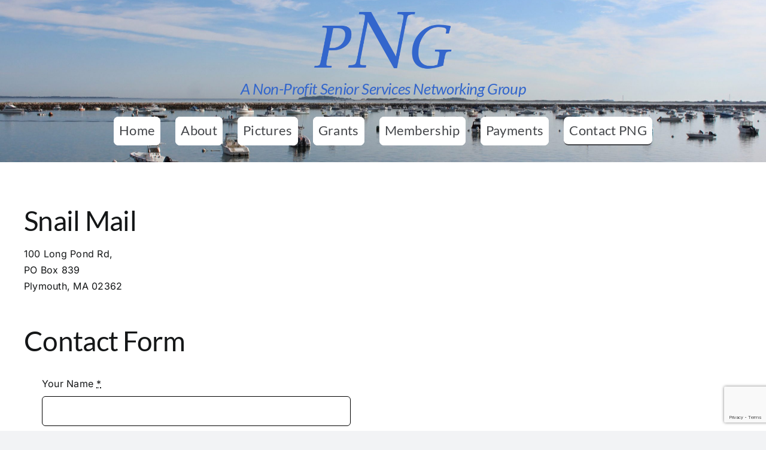

--- FILE ---
content_type: text/html; charset=UTF-8
request_url: https://www.pngplymouthnetworking.com/wp-admin/admin-ajax.php
body_size: 107
content:
<input type="hidden" id="fusion-form-nonce-82" name="fusion-form-nonce-82" value="5313657300" />

--- FILE ---
content_type: text/html; charset=utf-8
request_url: https://www.google.com/recaptcha/api2/anchor?ar=1&k=6LcE9dAnAAAAABagSfTeru7upzr-ZfhZLspmkTTI&co=aHR0cHM6Ly93d3cucG5ncGx5bW91dGhuZXR3b3JraW5nLmNvbTo0NDM.&hl=en&v=PoyoqOPhxBO7pBk68S4YbpHZ&size=invisible&badge=bottomright&anchor-ms=20000&execute-ms=30000&cb=ha6946oonndz
body_size: 48870
content:
<!DOCTYPE HTML><html dir="ltr" lang="en"><head><meta http-equiv="Content-Type" content="text/html; charset=UTF-8">
<meta http-equiv="X-UA-Compatible" content="IE=edge">
<title>reCAPTCHA</title>
<style type="text/css">
/* cyrillic-ext */
@font-face {
  font-family: 'Roboto';
  font-style: normal;
  font-weight: 400;
  font-stretch: 100%;
  src: url(//fonts.gstatic.com/s/roboto/v48/KFO7CnqEu92Fr1ME7kSn66aGLdTylUAMa3GUBHMdazTgWw.woff2) format('woff2');
  unicode-range: U+0460-052F, U+1C80-1C8A, U+20B4, U+2DE0-2DFF, U+A640-A69F, U+FE2E-FE2F;
}
/* cyrillic */
@font-face {
  font-family: 'Roboto';
  font-style: normal;
  font-weight: 400;
  font-stretch: 100%;
  src: url(//fonts.gstatic.com/s/roboto/v48/KFO7CnqEu92Fr1ME7kSn66aGLdTylUAMa3iUBHMdazTgWw.woff2) format('woff2');
  unicode-range: U+0301, U+0400-045F, U+0490-0491, U+04B0-04B1, U+2116;
}
/* greek-ext */
@font-face {
  font-family: 'Roboto';
  font-style: normal;
  font-weight: 400;
  font-stretch: 100%;
  src: url(//fonts.gstatic.com/s/roboto/v48/KFO7CnqEu92Fr1ME7kSn66aGLdTylUAMa3CUBHMdazTgWw.woff2) format('woff2');
  unicode-range: U+1F00-1FFF;
}
/* greek */
@font-face {
  font-family: 'Roboto';
  font-style: normal;
  font-weight: 400;
  font-stretch: 100%;
  src: url(//fonts.gstatic.com/s/roboto/v48/KFO7CnqEu92Fr1ME7kSn66aGLdTylUAMa3-UBHMdazTgWw.woff2) format('woff2');
  unicode-range: U+0370-0377, U+037A-037F, U+0384-038A, U+038C, U+038E-03A1, U+03A3-03FF;
}
/* math */
@font-face {
  font-family: 'Roboto';
  font-style: normal;
  font-weight: 400;
  font-stretch: 100%;
  src: url(//fonts.gstatic.com/s/roboto/v48/KFO7CnqEu92Fr1ME7kSn66aGLdTylUAMawCUBHMdazTgWw.woff2) format('woff2');
  unicode-range: U+0302-0303, U+0305, U+0307-0308, U+0310, U+0312, U+0315, U+031A, U+0326-0327, U+032C, U+032F-0330, U+0332-0333, U+0338, U+033A, U+0346, U+034D, U+0391-03A1, U+03A3-03A9, U+03B1-03C9, U+03D1, U+03D5-03D6, U+03F0-03F1, U+03F4-03F5, U+2016-2017, U+2034-2038, U+203C, U+2040, U+2043, U+2047, U+2050, U+2057, U+205F, U+2070-2071, U+2074-208E, U+2090-209C, U+20D0-20DC, U+20E1, U+20E5-20EF, U+2100-2112, U+2114-2115, U+2117-2121, U+2123-214F, U+2190, U+2192, U+2194-21AE, U+21B0-21E5, U+21F1-21F2, U+21F4-2211, U+2213-2214, U+2216-22FF, U+2308-230B, U+2310, U+2319, U+231C-2321, U+2336-237A, U+237C, U+2395, U+239B-23B7, U+23D0, U+23DC-23E1, U+2474-2475, U+25AF, U+25B3, U+25B7, U+25BD, U+25C1, U+25CA, U+25CC, U+25FB, U+266D-266F, U+27C0-27FF, U+2900-2AFF, U+2B0E-2B11, U+2B30-2B4C, U+2BFE, U+3030, U+FF5B, U+FF5D, U+1D400-1D7FF, U+1EE00-1EEFF;
}
/* symbols */
@font-face {
  font-family: 'Roboto';
  font-style: normal;
  font-weight: 400;
  font-stretch: 100%;
  src: url(//fonts.gstatic.com/s/roboto/v48/KFO7CnqEu92Fr1ME7kSn66aGLdTylUAMaxKUBHMdazTgWw.woff2) format('woff2');
  unicode-range: U+0001-000C, U+000E-001F, U+007F-009F, U+20DD-20E0, U+20E2-20E4, U+2150-218F, U+2190, U+2192, U+2194-2199, U+21AF, U+21E6-21F0, U+21F3, U+2218-2219, U+2299, U+22C4-22C6, U+2300-243F, U+2440-244A, U+2460-24FF, U+25A0-27BF, U+2800-28FF, U+2921-2922, U+2981, U+29BF, U+29EB, U+2B00-2BFF, U+4DC0-4DFF, U+FFF9-FFFB, U+10140-1018E, U+10190-1019C, U+101A0, U+101D0-101FD, U+102E0-102FB, U+10E60-10E7E, U+1D2C0-1D2D3, U+1D2E0-1D37F, U+1F000-1F0FF, U+1F100-1F1AD, U+1F1E6-1F1FF, U+1F30D-1F30F, U+1F315, U+1F31C, U+1F31E, U+1F320-1F32C, U+1F336, U+1F378, U+1F37D, U+1F382, U+1F393-1F39F, U+1F3A7-1F3A8, U+1F3AC-1F3AF, U+1F3C2, U+1F3C4-1F3C6, U+1F3CA-1F3CE, U+1F3D4-1F3E0, U+1F3ED, U+1F3F1-1F3F3, U+1F3F5-1F3F7, U+1F408, U+1F415, U+1F41F, U+1F426, U+1F43F, U+1F441-1F442, U+1F444, U+1F446-1F449, U+1F44C-1F44E, U+1F453, U+1F46A, U+1F47D, U+1F4A3, U+1F4B0, U+1F4B3, U+1F4B9, U+1F4BB, U+1F4BF, U+1F4C8-1F4CB, U+1F4D6, U+1F4DA, U+1F4DF, U+1F4E3-1F4E6, U+1F4EA-1F4ED, U+1F4F7, U+1F4F9-1F4FB, U+1F4FD-1F4FE, U+1F503, U+1F507-1F50B, U+1F50D, U+1F512-1F513, U+1F53E-1F54A, U+1F54F-1F5FA, U+1F610, U+1F650-1F67F, U+1F687, U+1F68D, U+1F691, U+1F694, U+1F698, U+1F6AD, U+1F6B2, U+1F6B9-1F6BA, U+1F6BC, U+1F6C6-1F6CF, U+1F6D3-1F6D7, U+1F6E0-1F6EA, U+1F6F0-1F6F3, U+1F6F7-1F6FC, U+1F700-1F7FF, U+1F800-1F80B, U+1F810-1F847, U+1F850-1F859, U+1F860-1F887, U+1F890-1F8AD, U+1F8B0-1F8BB, U+1F8C0-1F8C1, U+1F900-1F90B, U+1F93B, U+1F946, U+1F984, U+1F996, U+1F9E9, U+1FA00-1FA6F, U+1FA70-1FA7C, U+1FA80-1FA89, U+1FA8F-1FAC6, U+1FACE-1FADC, U+1FADF-1FAE9, U+1FAF0-1FAF8, U+1FB00-1FBFF;
}
/* vietnamese */
@font-face {
  font-family: 'Roboto';
  font-style: normal;
  font-weight: 400;
  font-stretch: 100%;
  src: url(//fonts.gstatic.com/s/roboto/v48/KFO7CnqEu92Fr1ME7kSn66aGLdTylUAMa3OUBHMdazTgWw.woff2) format('woff2');
  unicode-range: U+0102-0103, U+0110-0111, U+0128-0129, U+0168-0169, U+01A0-01A1, U+01AF-01B0, U+0300-0301, U+0303-0304, U+0308-0309, U+0323, U+0329, U+1EA0-1EF9, U+20AB;
}
/* latin-ext */
@font-face {
  font-family: 'Roboto';
  font-style: normal;
  font-weight: 400;
  font-stretch: 100%;
  src: url(//fonts.gstatic.com/s/roboto/v48/KFO7CnqEu92Fr1ME7kSn66aGLdTylUAMa3KUBHMdazTgWw.woff2) format('woff2');
  unicode-range: U+0100-02BA, U+02BD-02C5, U+02C7-02CC, U+02CE-02D7, U+02DD-02FF, U+0304, U+0308, U+0329, U+1D00-1DBF, U+1E00-1E9F, U+1EF2-1EFF, U+2020, U+20A0-20AB, U+20AD-20C0, U+2113, U+2C60-2C7F, U+A720-A7FF;
}
/* latin */
@font-face {
  font-family: 'Roboto';
  font-style: normal;
  font-weight: 400;
  font-stretch: 100%;
  src: url(//fonts.gstatic.com/s/roboto/v48/KFO7CnqEu92Fr1ME7kSn66aGLdTylUAMa3yUBHMdazQ.woff2) format('woff2');
  unicode-range: U+0000-00FF, U+0131, U+0152-0153, U+02BB-02BC, U+02C6, U+02DA, U+02DC, U+0304, U+0308, U+0329, U+2000-206F, U+20AC, U+2122, U+2191, U+2193, U+2212, U+2215, U+FEFF, U+FFFD;
}
/* cyrillic-ext */
@font-face {
  font-family: 'Roboto';
  font-style: normal;
  font-weight: 500;
  font-stretch: 100%;
  src: url(//fonts.gstatic.com/s/roboto/v48/KFO7CnqEu92Fr1ME7kSn66aGLdTylUAMa3GUBHMdazTgWw.woff2) format('woff2');
  unicode-range: U+0460-052F, U+1C80-1C8A, U+20B4, U+2DE0-2DFF, U+A640-A69F, U+FE2E-FE2F;
}
/* cyrillic */
@font-face {
  font-family: 'Roboto';
  font-style: normal;
  font-weight: 500;
  font-stretch: 100%;
  src: url(//fonts.gstatic.com/s/roboto/v48/KFO7CnqEu92Fr1ME7kSn66aGLdTylUAMa3iUBHMdazTgWw.woff2) format('woff2');
  unicode-range: U+0301, U+0400-045F, U+0490-0491, U+04B0-04B1, U+2116;
}
/* greek-ext */
@font-face {
  font-family: 'Roboto';
  font-style: normal;
  font-weight: 500;
  font-stretch: 100%;
  src: url(//fonts.gstatic.com/s/roboto/v48/KFO7CnqEu92Fr1ME7kSn66aGLdTylUAMa3CUBHMdazTgWw.woff2) format('woff2');
  unicode-range: U+1F00-1FFF;
}
/* greek */
@font-face {
  font-family: 'Roboto';
  font-style: normal;
  font-weight: 500;
  font-stretch: 100%;
  src: url(//fonts.gstatic.com/s/roboto/v48/KFO7CnqEu92Fr1ME7kSn66aGLdTylUAMa3-UBHMdazTgWw.woff2) format('woff2');
  unicode-range: U+0370-0377, U+037A-037F, U+0384-038A, U+038C, U+038E-03A1, U+03A3-03FF;
}
/* math */
@font-face {
  font-family: 'Roboto';
  font-style: normal;
  font-weight: 500;
  font-stretch: 100%;
  src: url(//fonts.gstatic.com/s/roboto/v48/KFO7CnqEu92Fr1ME7kSn66aGLdTylUAMawCUBHMdazTgWw.woff2) format('woff2');
  unicode-range: U+0302-0303, U+0305, U+0307-0308, U+0310, U+0312, U+0315, U+031A, U+0326-0327, U+032C, U+032F-0330, U+0332-0333, U+0338, U+033A, U+0346, U+034D, U+0391-03A1, U+03A3-03A9, U+03B1-03C9, U+03D1, U+03D5-03D6, U+03F0-03F1, U+03F4-03F5, U+2016-2017, U+2034-2038, U+203C, U+2040, U+2043, U+2047, U+2050, U+2057, U+205F, U+2070-2071, U+2074-208E, U+2090-209C, U+20D0-20DC, U+20E1, U+20E5-20EF, U+2100-2112, U+2114-2115, U+2117-2121, U+2123-214F, U+2190, U+2192, U+2194-21AE, U+21B0-21E5, U+21F1-21F2, U+21F4-2211, U+2213-2214, U+2216-22FF, U+2308-230B, U+2310, U+2319, U+231C-2321, U+2336-237A, U+237C, U+2395, U+239B-23B7, U+23D0, U+23DC-23E1, U+2474-2475, U+25AF, U+25B3, U+25B7, U+25BD, U+25C1, U+25CA, U+25CC, U+25FB, U+266D-266F, U+27C0-27FF, U+2900-2AFF, U+2B0E-2B11, U+2B30-2B4C, U+2BFE, U+3030, U+FF5B, U+FF5D, U+1D400-1D7FF, U+1EE00-1EEFF;
}
/* symbols */
@font-face {
  font-family: 'Roboto';
  font-style: normal;
  font-weight: 500;
  font-stretch: 100%;
  src: url(//fonts.gstatic.com/s/roboto/v48/KFO7CnqEu92Fr1ME7kSn66aGLdTylUAMaxKUBHMdazTgWw.woff2) format('woff2');
  unicode-range: U+0001-000C, U+000E-001F, U+007F-009F, U+20DD-20E0, U+20E2-20E4, U+2150-218F, U+2190, U+2192, U+2194-2199, U+21AF, U+21E6-21F0, U+21F3, U+2218-2219, U+2299, U+22C4-22C6, U+2300-243F, U+2440-244A, U+2460-24FF, U+25A0-27BF, U+2800-28FF, U+2921-2922, U+2981, U+29BF, U+29EB, U+2B00-2BFF, U+4DC0-4DFF, U+FFF9-FFFB, U+10140-1018E, U+10190-1019C, U+101A0, U+101D0-101FD, U+102E0-102FB, U+10E60-10E7E, U+1D2C0-1D2D3, U+1D2E0-1D37F, U+1F000-1F0FF, U+1F100-1F1AD, U+1F1E6-1F1FF, U+1F30D-1F30F, U+1F315, U+1F31C, U+1F31E, U+1F320-1F32C, U+1F336, U+1F378, U+1F37D, U+1F382, U+1F393-1F39F, U+1F3A7-1F3A8, U+1F3AC-1F3AF, U+1F3C2, U+1F3C4-1F3C6, U+1F3CA-1F3CE, U+1F3D4-1F3E0, U+1F3ED, U+1F3F1-1F3F3, U+1F3F5-1F3F7, U+1F408, U+1F415, U+1F41F, U+1F426, U+1F43F, U+1F441-1F442, U+1F444, U+1F446-1F449, U+1F44C-1F44E, U+1F453, U+1F46A, U+1F47D, U+1F4A3, U+1F4B0, U+1F4B3, U+1F4B9, U+1F4BB, U+1F4BF, U+1F4C8-1F4CB, U+1F4D6, U+1F4DA, U+1F4DF, U+1F4E3-1F4E6, U+1F4EA-1F4ED, U+1F4F7, U+1F4F9-1F4FB, U+1F4FD-1F4FE, U+1F503, U+1F507-1F50B, U+1F50D, U+1F512-1F513, U+1F53E-1F54A, U+1F54F-1F5FA, U+1F610, U+1F650-1F67F, U+1F687, U+1F68D, U+1F691, U+1F694, U+1F698, U+1F6AD, U+1F6B2, U+1F6B9-1F6BA, U+1F6BC, U+1F6C6-1F6CF, U+1F6D3-1F6D7, U+1F6E0-1F6EA, U+1F6F0-1F6F3, U+1F6F7-1F6FC, U+1F700-1F7FF, U+1F800-1F80B, U+1F810-1F847, U+1F850-1F859, U+1F860-1F887, U+1F890-1F8AD, U+1F8B0-1F8BB, U+1F8C0-1F8C1, U+1F900-1F90B, U+1F93B, U+1F946, U+1F984, U+1F996, U+1F9E9, U+1FA00-1FA6F, U+1FA70-1FA7C, U+1FA80-1FA89, U+1FA8F-1FAC6, U+1FACE-1FADC, U+1FADF-1FAE9, U+1FAF0-1FAF8, U+1FB00-1FBFF;
}
/* vietnamese */
@font-face {
  font-family: 'Roboto';
  font-style: normal;
  font-weight: 500;
  font-stretch: 100%;
  src: url(//fonts.gstatic.com/s/roboto/v48/KFO7CnqEu92Fr1ME7kSn66aGLdTylUAMa3OUBHMdazTgWw.woff2) format('woff2');
  unicode-range: U+0102-0103, U+0110-0111, U+0128-0129, U+0168-0169, U+01A0-01A1, U+01AF-01B0, U+0300-0301, U+0303-0304, U+0308-0309, U+0323, U+0329, U+1EA0-1EF9, U+20AB;
}
/* latin-ext */
@font-face {
  font-family: 'Roboto';
  font-style: normal;
  font-weight: 500;
  font-stretch: 100%;
  src: url(//fonts.gstatic.com/s/roboto/v48/KFO7CnqEu92Fr1ME7kSn66aGLdTylUAMa3KUBHMdazTgWw.woff2) format('woff2');
  unicode-range: U+0100-02BA, U+02BD-02C5, U+02C7-02CC, U+02CE-02D7, U+02DD-02FF, U+0304, U+0308, U+0329, U+1D00-1DBF, U+1E00-1E9F, U+1EF2-1EFF, U+2020, U+20A0-20AB, U+20AD-20C0, U+2113, U+2C60-2C7F, U+A720-A7FF;
}
/* latin */
@font-face {
  font-family: 'Roboto';
  font-style: normal;
  font-weight: 500;
  font-stretch: 100%;
  src: url(//fonts.gstatic.com/s/roboto/v48/KFO7CnqEu92Fr1ME7kSn66aGLdTylUAMa3yUBHMdazQ.woff2) format('woff2');
  unicode-range: U+0000-00FF, U+0131, U+0152-0153, U+02BB-02BC, U+02C6, U+02DA, U+02DC, U+0304, U+0308, U+0329, U+2000-206F, U+20AC, U+2122, U+2191, U+2193, U+2212, U+2215, U+FEFF, U+FFFD;
}
/* cyrillic-ext */
@font-face {
  font-family: 'Roboto';
  font-style: normal;
  font-weight: 900;
  font-stretch: 100%;
  src: url(//fonts.gstatic.com/s/roboto/v48/KFO7CnqEu92Fr1ME7kSn66aGLdTylUAMa3GUBHMdazTgWw.woff2) format('woff2');
  unicode-range: U+0460-052F, U+1C80-1C8A, U+20B4, U+2DE0-2DFF, U+A640-A69F, U+FE2E-FE2F;
}
/* cyrillic */
@font-face {
  font-family: 'Roboto';
  font-style: normal;
  font-weight: 900;
  font-stretch: 100%;
  src: url(//fonts.gstatic.com/s/roboto/v48/KFO7CnqEu92Fr1ME7kSn66aGLdTylUAMa3iUBHMdazTgWw.woff2) format('woff2');
  unicode-range: U+0301, U+0400-045F, U+0490-0491, U+04B0-04B1, U+2116;
}
/* greek-ext */
@font-face {
  font-family: 'Roboto';
  font-style: normal;
  font-weight: 900;
  font-stretch: 100%;
  src: url(//fonts.gstatic.com/s/roboto/v48/KFO7CnqEu92Fr1ME7kSn66aGLdTylUAMa3CUBHMdazTgWw.woff2) format('woff2');
  unicode-range: U+1F00-1FFF;
}
/* greek */
@font-face {
  font-family: 'Roboto';
  font-style: normal;
  font-weight: 900;
  font-stretch: 100%;
  src: url(//fonts.gstatic.com/s/roboto/v48/KFO7CnqEu92Fr1ME7kSn66aGLdTylUAMa3-UBHMdazTgWw.woff2) format('woff2');
  unicode-range: U+0370-0377, U+037A-037F, U+0384-038A, U+038C, U+038E-03A1, U+03A3-03FF;
}
/* math */
@font-face {
  font-family: 'Roboto';
  font-style: normal;
  font-weight: 900;
  font-stretch: 100%;
  src: url(//fonts.gstatic.com/s/roboto/v48/KFO7CnqEu92Fr1ME7kSn66aGLdTylUAMawCUBHMdazTgWw.woff2) format('woff2');
  unicode-range: U+0302-0303, U+0305, U+0307-0308, U+0310, U+0312, U+0315, U+031A, U+0326-0327, U+032C, U+032F-0330, U+0332-0333, U+0338, U+033A, U+0346, U+034D, U+0391-03A1, U+03A3-03A9, U+03B1-03C9, U+03D1, U+03D5-03D6, U+03F0-03F1, U+03F4-03F5, U+2016-2017, U+2034-2038, U+203C, U+2040, U+2043, U+2047, U+2050, U+2057, U+205F, U+2070-2071, U+2074-208E, U+2090-209C, U+20D0-20DC, U+20E1, U+20E5-20EF, U+2100-2112, U+2114-2115, U+2117-2121, U+2123-214F, U+2190, U+2192, U+2194-21AE, U+21B0-21E5, U+21F1-21F2, U+21F4-2211, U+2213-2214, U+2216-22FF, U+2308-230B, U+2310, U+2319, U+231C-2321, U+2336-237A, U+237C, U+2395, U+239B-23B7, U+23D0, U+23DC-23E1, U+2474-2475, U+25AF, U+25B3, U+25B7, U+25BD, U+25C1, U+25CA, U+25CC, U+25FB, U+266D-266F, U+27C0-27FF, U+2900-2AFF, U+2B0E-2B11, U+2B30-2B4C, U+2BFE, U+3030, U+FF5B, U+FF5D, U+1D400-1D7FF, U+1EE00-1EEFF;
}
/* symbols */
@font-face {
  font-family: 'Roboto';
  font-style: normal;
  font-weight: 900;
  font-stretch: 100%;
  src: url(//fonts.gstatic.com/s/roboto/v48/KFO7CnqEu92Fr1ME7kSn66aGLdTylUAMaxKUBHMdazTgWw.woff2) format('woff2');
  unicode-range: U+0001-000C, U+000E-001F, U+007F-009F, U+20DD-20E0, U+20E2-20E4, U+2150-218F, U+2190, U+2192, U+2194-2199, U+21AF, U+21E6-21F0, U+21F3, U+2218-2219, U+2299, U+22C4-22C6, U+2300-243F, U+2440-244A, U+2460-24FF, U+25A0-27BF, U+2800-28FF, U+2921-2922, U+2981, U+29BF, U+29EB, U+2B00-2BFF, U+4DC0-4DFF, U+FFF9-FFFB, U+10140-1018E, U+10190-1019C, U+101A0, U+101D0-101FD, U+102E0-102FB, U+10E60-10E7E, U+1D2C0-1D2D3, U+1D2E0-1D37F, U+1F000-1F0FF, U+1F100-1F1AD, U+1F1E6-1F1FF, U+1F30D-1F30F, U+1F315, U+1F31C, U+1F31E, U+1F320-1F32C, U+1F336, U+1F378, U+1F37D, U+1F382, U+1F393-1F39F, U+1F3A7-1F3A8, U+1F3AC-1F3AF, U+1F3C2, U+1F3C4-1F3C6, U+1F3CA-1F3CE, U+1F3D4-1F3E0, U+1F3ED, U+1F3F1-1F3F3, U+1F3F5-1F3F7, U+1F408, U+1F415, U+1F41F, U+1F426, U+1F43F, U+1F441-1F442, U+1F444, U+1F446-1F449, U+1F44C-1F44E, U+1F453, U+1F46A, U+1F47D, U+1F4A3, U+1F4B0, U+1F4B3, U+1F4B9, U+1F4BB, U+1F4BF, U+1F4C8-1F4CB, U+1F4D6, U+1F4DA, U+1F4DF, U+1F4E3-1F4E6, U+1F4EA-1F4ED, U+1F4F7, U+1F4F9-1F4FB, U+1F4FD-1F4FE, U+1F503, U+1F507-1F50B, U+1F50D, U+1F512-1F513, U+1F53E-1F54A, U+1F54F-1F5FA, U+1F610, U+1F650-1F67F, U+1F687, U+1F68D, U+1F691, U+1F694, U+1F698, U+1F6AD, U+1F6B2, U+1F6B9-1F6BA, U+1F6BC, U+1F6C6-1F6CF, U+1F6D3-1F6D7, U+1F6E0-1F6EA, U+1F6F0-1F6F3, U+1F6F7-1F6FC, U+1F700-1F7FF, U+1F800-1F80B, U+1F810-1F847, U+1F850-1F859, U+1F860-1F887, U+1F890-1F8AD, U+1F8B0-1F8BB, U+1F8C0-1F8C1, U+1F900-1F90B, U+1F93B, U+1F946, U+1F984, U+1F996, U+1F9E9, U+1FA00-1FA6F, U+1FA70-1FA7C, U+1FA80-1FA89, U+1FA8F-1FAC6, U+1FACE-1FADC, U+1FADF-1FAE9, U+1FAF0-1FAF8, U+1FB00-1FBFF;
}
/* vietnamese */
@font-face {
  font-family: 'Roboto';
  font-style: normal;
  font-weight: 900;
  font-stretch: 100%;
  src: url(//fonts.gstatic.com/s/roboto/v48/KFO7CnqEu92Fr1ME7kSn66aGLdTylUAMa3OUBHMdazTgWw.woff2) format('woff2');
  unicode-range: U+0102-0103, U+0110-0111, U+0128-0129, U+0168-0169, U+01A0-01A1, U+01AF-01B0, U+0300-0301, U+0303-0304, U+0308-0309, U+0323, U+0329, U+1EA0-1EF9, U+20AB;
}
/* latin-ext */
@font-face {
  font-family: 'Roboto';
  font-style: normal;
  font-weight: 900;
  font-stretch: 100%;
  src: url(//fonts.gstatic.com/s/roboto/v48/KFO7CnqEu92Fr1ME7kSn66aGLdTylUAMa3KUBHMdazTgWw.woff2) format('woff2');
  unicode-range: U+0100-02BA, U+02BD-02C5, U+02C7-02CC, U+02CE-02D7, U+02DD-02FF, U+0304, U+0308, U+0329, U+1D00-1DBF, U+1E00-1E9F, U+1EF2-1EFF, U+2020, U+20A0-20AB, U+20AD-20C0, U+2113, U+2C60-2C7F, U+A720-A7FF;
}
/* latin */
@font-face {
  font-family: 'Roboto';
  font-style: normal;
  font-weight: 900;
  font-stretch: 100%;
  src: url(//fonts.gstatic.com/s/roboto/v48/KFO7CnqEu92Fr1ME7kSn66aGLdTylUAMa3yUBHMdazQ.woff2) format('woff2');
  unicode-range: U+0000-00FF, U+0131, U+0152-0153, U+02BB-02BC, U+02C6, U+02DA, U+02DC, U+0304, U+0308, U+0329, U+2000-206F, U+20AC, U+2122, U+2191, U+2193, U+2212, U+2215, U+FEFF, U+FFFD;
}

</style>
<link rel="stylesheet" type="text/css" href="https://www.gstatic.com/recaptcha/releases/PoyoqOPhxBO7pBk68S4YbpHZ/styles__ltr.css">
<script nonce="txVm1UBJM3h3Btmq8fMPHQ" type="text/javascript">window['__recaptcha_api'] = 'https://www.google.com/recaptcha/api2/';</script>
<script type="text/javascript" src="https://www.gstatic.com/recaptcha/releases/PoyoqOPhxBO7pBk68S4YbpHZ/recaptcha__en.js" nonce="txVm1UBJM3h3Btmq8fMPHQ">
      
    </script></head>
<body><div id="rc-anchor-alert" class="rc-anchor-alert"></div>
<input type="hidden" id="recaptcha-token" value="[base64]">
<script type="text/javascript" nonce="txVm1UBJM3h3Btmq8fMPHQ">
      recaptcha.anchor.Main.init("[\x22ainput\x22,[\x22bgdata\x22,\x22\x22,\[base64]/[base64]/MjU1Ong/[base64]/[base64]/[base64]/[base64]/[base64]/[base64]/[base64]/[base64]/[base64]/[base64]/[base64]/[base64]/[base64]/[base64]/[base64]\\u003d\x22,\[base64]\\u003d\\u003d\x22,\[base64]/Dp3RMw48ST8KjNMOvXScewrzCrR3DiMOXKHzDplxdwrXDssKdwp4WKsOoTUbCmcKWfXDCvmRqR8OuBcKNwpLDl8KtYMKePsOwHWR6woXCvsKKwpPDhMKQPyjDhMOCw4x8LMK/w6bDpsKRw4pIGgHCtsKKAgUvSQXDucORw47ChsKMelYiRsOxBcOFwqA7wp0RdUXDs8OjwpwIwo7Cm1bDjn3DvcK1XMKubyMvHsOQwrprwqzDkAzDlcO1cMO4SQnDgsKGVMKkw5oGZi4WPFR2SMO0f2LCvsO4QcOpw67DjcOqCcOUw51OwpbCjsK/w5skw5gOLcOrJBRBw7FMccO5w7ZDwrk7wqjDj8KOwpfCjADCocKyVcKWOWdle31JWsOBdMOJw4pXw7DDi8KWwrDCt8Kww4jClUxHQhsaCjVIcQN9w5TChcKtEcONcwTCp2vDrsOZwq/DsCLDvcKvwoF9JAXDiC9FwpFQKsOSw7sIwpZnLULDiMObEsO/wpBNfTssw4jCtsOHEQ7CgsO0w47DuUjDqMKaFmEZwpRiw5kSV8OawrJVQl/CnRZcw50fS8OfQWrCsxrCkCnCgXxEHMK+C8Knb8OlK8OadcORw703OXtPESLCq8ONdirDsMKuw4nDoB3CusO0w79wZynDsmDCmEFgwoECUMKUTcOOwoV6X3IfUsOCwohUPMK+fTfDnynDhDE4AQ4+esK0wpxUZ8K9wrBjwqtlw5/Cgk15wrl7RhPDsMOFbsOePBDDoR96BlbDu2HClsO8X8OdISYEaXXDpcOrwqnDvz/ClxwxwrrCsxrCksKNw6bDksOyCMOSw6bDksK6QjAkIcK9w5bDqV18w47DmF3Do8KDAEDDpVhIDkoew77CmGrCpsK4wpjDuU5UwpUMw71PwoUEb0/DqgHDqcKDw4HCpcKEaMKIREpCZhrDqsKdLyfCunYRwqnCr35gw70fInB6dDpUwpHCisKzfy0gwr3DlVZsw6srw4XCo8OcfQPDv8KTwqTCp3LDjStww6HCqcK3WsKpwqzClcO5w756w4RVAcO/J8K4OMOjw5zCl8KHw67DhxbCpwnCqcKreMKMw4bCnsKzZsKzwokNeBDCoQ/DrGFfwpzCuRF5wofCtcOKLsO6d8OhHQvDq07CtMONGsOPwr9ywoXCssKOw5jDkgYALMO6OGrCqUzCvXXCqFPDgFAJwqctK8Kyw43Dl8K/[base64]/DlcOqPzHCn8K5YMK9wqQfwqPDicOdw4bCucKZcmnCmnfDicO1w7lfwrrDrcOyejhWFl1Rw6rCuGp9OnPCo1hrwrfDisKdw7E9NcKJwpxewr5Nw4dEYRLDlMO2wrt0cMKrwrE/H8K5wpo8w4nCjGZ9ZsKCwqPDmMKOw652wrvCuEfDm3kEKR85WkPDvcKlw49YT0MEwqrDn8K3w6nCvEfCgcO5Gkc5wrHDgE9zAMK+wp3DpcODacOSH8OcworDm1RFO1XDsgHDi8O9wpbDi1fCvMOUIx/CisKLwo0GAm3Djm/DlxjCpy7CrQN3wrLDg3sGXTVGWcKpeRQCfBDCnsKQZHcAQsOnPMOmwrgew45gVsOBQlAwwo3CjcO1bBbDtcK2csKAwrdDw6UQRy1Gw5XDrjnDpxdIw7xcw6QTOMOswr9oajbClMKnXA9uw5DDjMOYwo/DoMO3woLDjHnDpk/[base64]/DlF7Ch2rClHBLw6A9ahdgMDfDiCIDEMONwrJqw7bCm8OwwpnCt1cFLcO7WsOPc344KcOow4E6wo7ClS0Uwp4YwpZZwrLDhB5zOxkrOMOWwqnCqC/CmcKyw43CsgXCnVXDvGkkwrDDtQZTwp3DnhsGMsODRkA/BcKuW8KXJznDscKTMsKWwprDicKaYR5QwpoMQRQ0w55+w6TClcOmw43DliLDjsKrw69KZ8OEVEjCjsOJWEFTwoDCnmDCnMK/[base64]/HyTChG3CuiUdwpZgMTLCtcKlw67DtT0xKChYwoxvwq55w5ZgZmjDnlrDpQRawqxBw48Zw6FHw5HDkk3DlMKLwr3DncOyKxtjw6LDuF/[base64]/[base64]/DuMKbw6AUPEk0DQ5SwokDwoRQwqfDq8K9w6/CrDjCigdIasKAw4EYMwTCnsOEwo0XDypHwqY9cMO5UhfCtgQCw5jDkxHCo0MkYGMrITzCris8wpTDusOLCghiFsKWwqRobsKmw6TCk2AiGkk6dMOWcsKEwrzDr8OjwoQEw5nDuCjDn8OIwrcJw7Itw4klTDPDvkgUwprCqG/DjsOVcMO+wqURwq3CicKlfsO0fMKowq1YWnLDoTkoG8OpW8OjFsO6woU0GzDCuMO6fMOuwoTDtcOfwr8VCTdtw5nCrMKJKsOvwqgpPwfDvQPCgsKEYMOzBmpUw6nDu8KLw5w+XcOGwptCNcOYw6BMJcKtw5hHVsK9djotwpBhw4bCnMKpwq/CmsKrcsKDwoTCgAx+w5/CkjDCn8K0dcKsN8O8w4wTFMK4WcKBwqgrEcKyw5DDrsO5XUwQwqsjH8Ouw5FMw6l/w6/DiDTCoy3CocK3wozDmcKswpzClH/Cj8KTw6fDrMOxacOkBEoKJBFLcGDCl2l8w5XDvHTDosOGJxYFfMOVcifDuwPCnF7DqsOdaMK+cAHDtcKiZTrCsMO9D8O5UG3CtHPDjwTDiTNobcK3wrRyw7nCmMK1w7XCo2jCpQhGNwJNGkV2dMKBOzBxwpLDtsK4KwMwBMO6Aitdw6/DgsOzwqF3w6jDvHzDng7CsMKlMUfDgncNMmgOPGgVwoIBw4LCliHCgsO3w6DDu3QLwprDvXIRwqDDiggXIAzCk13DscK7w54/w67CtMO7w5vDocKNw6FbeSgLBsKEJ2Qew7jCsMOlP8OBBcOoOsK+wrDCoxAyfsO4e8OGw7Z9w4TDmm3DsTLDlcO9w4PCplEDZ8K3ARlpIxvDlMODw6JWworCnMKlKn/[base64]/U8Ohw6FuX1AmQmDCncKiCjrClnrDsSzDlV7DjUo+AcKySDICw53Dn8Kmw6VwwpdxTcKhV2PCpALCjMKvwqtrY3/DusO4wp4HVsOkwo/[base64]/[base64]/[base64]/[base64]/[base64]/CkD0owqbDi8OjCBsiwqzCsyp4bE59w7bCslEJMlvClTrCvlzCgsOuwo/DhnHDo1/Ci8KFA3kJwojCqsOVw5LDtMOpJsKnw7Q5VC/DtQUUwr/CslkuDMK5CcKZcwLCt8OZAsO6WMKJwo0fworChXrChMK1e8KGUsOewqQVDsOnw59dwoLDocOhcm4tVMKuw5E/c8KjcnvCvcO+wrdYOcOYw4HCoBXCqQQkwp8BwoFCXsKGXMKJMQvDvFJET8K/[base64]/DmMKrPcOEwqtiwqDDncO/w7/DnXsASMKCO8Ktw57ChcOxKzFmPkfCrWAUwo3Dlkx+w5DCrULClW1xw7BsA3jCksOcwqICw4XCsld5FMKpKsKpOMOldxtYTMKYbMOPwpdNfhfCkjrCt8KvVmseEilzwqsECcKQw6Jjw6rCg0NZw6jCkA/DgMOUw63Di13DjTvDoTJTwrzDrx4CR8O8I3nClBrDu8KcwpwVNyhOw6EKJsOScsKvX3w9NhrCvE/[base64]/[base64]/[base64]/CsEoIwq/DhcOTUw/[base64]/CsMKtw4vDmcOkwprCt8KpXx0/[base64]/w7sJwq1qHsOpfsOJXS58wp/Cr8OHwrDCo09pw6Mnw57Cu8Orw6lsa8KpwprCsmXDjk7CmsK9wrZIasKywrZWwqzDgsKDwpvCpwnCuB4BAMO2wqFRasKtLMKpdRVtZ3Nmw4bCscKlTFUUcMO7w6Itw444w5M4ITNXZh0UN8KiQcOlwpfDrsKowr/CsjTDu8OWF8KFHsK7W8KHw5TDnsKew5rCgivDkwo9PHdIaE3CnsOhYMOzaMKjfMK+woEaE2B6fjjCi0XCgQpKwqTDun58XMKtwrPDkMKKwr5/[base64]/CpnDCiWXChHEOw6bCq8OqFyZTwobDpD5dwrwwwq9kw7pqMW8ZwpEmw7ttXRhAUnPDonHCn8KTbTd2w7gCTA/Cj1U4RcK+R8Opw7PDuxrCvsKowqfCuMO+fsOESzrCh3V6w7PDghPDtsOZw4Ecw5XDu8K/HiXDsQ0two/DoTxFZTXDt8Oowqkbw4DDlDZrDsK6w6JDwpvDmMO/w6XDmFkmw5fCtMKYwoB/wqAYLMOgw7bDrcKKH8OMPMKewovCj8Kbw6lyw7TCksKNw5Fdd8KUZMO7DcOlwqjCmEzCvcKBLC/CjXDCmU43wqnClMK2I8O1woUbwqgMOVY+wrs3KMOFw6U9NWcpwrQywpfDqlvCt8K3Pns0w7XCghhKC8OFwo/DtcOYwrrClTrDgMOHWHJrwpXDj3JTEcOrwphuwqHCvcK2w4Ftw44rwr/DtVcJQgvCkcO2Oldiw5vCiMKIOCInwrjCnXjCrj9dOhDCmy8PKT7DvjbCghoNFzbClcK/w5DCjz7Du1gGM8Klw4UEU8OywrEAw6XChsO2bwcFwpjCjUHDmBrDr2rCkg4pT8OOFMOAwrQ7wprDvyhpwozCjMKKw5zClgnCjQ5SHCXCmcO0w5IBJ19gCsKJwqLDjivDkDhTQFrDl8KWw6bDl8OzaMOPwrTDjG0uwoNOVkRwAUDDj8K1asOGwrAHw4/CmDXCgnjDtXcLI8OZYyp/Rm1udsODK8Ohwo7CryTCg8Kow6tBwpDDlwvDkMOUQsO5DcOILnVnamorwroqcF7CrMK1FkZqw5fDpzhkG8O1RVXClTfDok5wecOHGnHCgcOiwpPDgXEVw53CnBNqYcKSLFEGA0XCvMKxw6VSbRDCj8KrwrbCuMO4wqULwqfCuMOvw4bDmCDDjsOEwqjCmj/CiMKWwrLDjcOkORrDt8OtTsKZw5NtRMOtMcKaOsOTNF5aw64kWcOvTV3DiV7CnCDCm8O3ORXCikDDssKbwp7Dol7CjsORwrlNLlYkw7VVw4EEw5PCk8KPcsOkI8K1LU7ClcO3QcKFb0hww5bCo8K1w7XDkMKFw7/CncKrw6FAw5HCscOHcMOMN8K0w7RuwqsRwqA4FU3DnsOpacOiw7o9w7pmwoMOdjNswokZw50lEMODHAVAwqvDl8O6w4rDp8KfcRPCvQnDlHrCgH/Cl8OSZcO8MzLCiMKZCcKbwq1ZEijCnmzCvUbDthc/woPDqRcywrvCscKwwopUwr8tD13DqMK2woAjElc0cMK9w6nDpMKAP8KXMcKwwpsnJcORw5DDlcKrDQFxw5PCrSd9aBNlw4fCusOFCcKzVh/Cj1lEwrpRHm/[base64]/[base64]/[base64]/DucObw5U9w5bCocKAwrbCgWDCi8OWwr/DoMONw5YTFUHDsSzDv1tZTVrDhHIMw6sQw7PCmmLCu0zCnMKawq7Cm38PwpjCj8OtwrBgH8Kuw65SMxPDrWMaHMOOw5YIwqLDscO3wr7DjMOQChDDlcKFwo/CoDjDnMKBHcOYw57CnMKww4DCsjpFZsKlMXNkw6Z2wptewrcTw5Fow47Dh2ouCcOVwqJ0w6sGK29RwrTDqArDqMKXwrHComLDocOzw6bCrMOgTW5tM0pTKn0BM8OBw7LDmsKowq4yLAc9AcKLw4IiV1PDundhY0LCpn1TLV4fwobDocOwFjNlw7Ayw5p/[base64]/woPDmlJ4d8K4wqXDjsKtw6bCpyh5NRLCpcOuexxsUcKICx/[base64]/DhsOGw4DDoTLCswImwpDCk3QAw4PDnUfDscOYw7AbwpvDk8O1wpVfwrMdw7gJw48odMKHUcOiZ1fDt8KibkAsdcO+w7tzw4XClmPCuCErw5HCi8OBw6U6E8K4AUPDn8OLbcOCdybChnDDmMKzQQU3BSXDmcOeRE/CrMO7wqXDhzzCrhXDkcOAwrhFAgQhCMOuSlRpw7knw41jUsKLw7xDUXDDuMOdw5/Dl8OCeMOBw5hcUA/[base64]/[base64]/X8KXdns2ScKncMKdw540AmkfbsO6eDbDrF3CjsKow7nCt8OAJ8K/wpBWwqTCp8KJOHzCqcKSXsK6AzRICsOPCHHChSAyw4/DlQbCjXTCmyPDuhzCrXsYwpXCvwzCi8KgZiZOcMOIwqhvw44Lw7nDoiENw404J8KaSxXCmMONBsO/GD7ComrDoFYaXTxQX8Oea8KZw7Raw6sAPMOpwqnClmsZHQvDpsKYwqcGfsKTOSXDrMOywpnCl8KKwoBHwoxmZHpDKkLCkxjDoGPDrGvChMKJacOhE8OWMnXDjcOnDTnDnkxUD1bDt8KQbcOUwr0QbVgfa8KSdMKZwoFpXMK9w6LDsnABJDfCvCNdwokowo/[base64]/[base64]/ClcODKWYEWcKnAzHCqMKJcMONwqnDkMKERQzDrsK6DgrCpsKYw4TCm8OOwoosb8KSwoYQPSPCoQvCtG/[base64]/wrPCrFwZO8KZwoIzLT3CkMOLwqsEPw4Mw7/CmcKFGMOjw6lGTCDCn8KmwrkXw4FhbsOTw7fDj8Ofwo/Dq8OKRl/[base64]/DocOFUcOYGcOywodGe8Odw5jCqMKUwr3DvzFmMlTCshxMw48ww6opXMOnwp/DssKlwrk4wo7CvDZew6nCg8Klw6nDs28UwoJuwppTE8Kuw4nCowLChlPCnsOYBcKkw5nCqcKLUcO8wovCr8Oiwpkww5FUTGrDk8KoCwBSwq7CjcOVwqnCtsK2wot5w7/DmcO+wpIUw6TCqsOBwrHCv8OhVjgaRQXDlsKlAcK8SynCrC8rN1XCi19yw4HCkArCj8OEwrobwrsXWl98OcKLw5whJ31owrfDohI1w4rCh8OxUiB/wo48w47DpMO4BsOhwq/DujkAw4nDsMKhFjfCosKaw7TCnx5bP3BWw6FpEsK8ZT7CtTrDt8O9HcKmM8K/[base64]/DnMKQw4DClRTChcKrw53Cp8OKEcOTbSVRYMOQNiAIwqtNw53DoSZuwoJJw4kjUHjDlsKEw609NMKPwpHDozgKLsKkw4zDgETDlnEzwotewrc6H8OUDnopw5zCtsOGCSFIwrQ7wqPDtx9Gw7zCnTkWai/[base64]/CvMO5PjtFTcOXwoTCpsOTUVYce8OfwrRTwrTDm3XCgsOawo1caMKIf8OOAsKrwq3Cn8OGX2hIw6cYw7FFwrXCrVrCkMKrGsO/w4PDtycBwodPwqhBwrAFwpbDil7Dr3TChGl7w73Cp8OHwq3DllXDu8O7w6fCvFfCshzCpQTDscOLR07Dmx/DpsOewp7CmsK0NsKoRcK6F8OWE8Ovwo7CocO2wo7CiG4LLBwlb25AWsK/[base64]/b8OoCzI7RsKHwrjDqW9Sek7CihxJSydyAGHDjiXDkBjDklnCmcOkI8KXV8KlLsO4YMOMckoqHyNgQMKYHFkmw5bCisK2asKFwo8tw6whw5LCm8OYwo5mw4/[base64]/Dr0QMw4QEw78Iw4FHeADCqFMzwoTCgcKwdsK6OlTCmsKywoMVw6nDhwgfwqxmECPClVbCthpMwoAzwrJTwoJ/TmfCi8KQw4YhCjAmTEg4alp3SsO8Yhwgw7Z+w5DCh8OZwrRsQ21xw4UzZj1pwrfCvMO0K2DCjk9mMsKUTkhaVMOpw7HDo8OIwosCNsKCWAw1JMOZJcKewpthS8OeSGbCq8K9wp3CkcOrF8OrWXHCn8Kmw6bChB/DlMKow4ZVwp0kwoDDgsOLw6cUAzAMW8Kkw5A/[base64]/DkMO6FMO3w5nDqcKcKMKbw7dzHWjCs2nDhCnCk8OGw65QLUjCmhrCg1gtwohww59mw4MPRmpWwqkTNcKLw5ZTwoppJELCtsKdw53CmMOmwr4xOF/DsgFrE8OifsKqw44Bw67Ds8OdE8O7wpTDsl7DvErCu3LCmBXDtsKEOiTDoTZKY3zDnMK4w73CocKFwpHDg8O/wpzDgkR0fhlnwrPDnS9wYUQUFXEXZsKLw7HCpSxXwr3Do2I0wrhZd8OOFsOtwqrDpsOiVC3CvMKfBwcywq/Du8OxQS07w4lQY8OUwrDCrsOvwrVvwopgw43CucOKHMOQGUogH8OSwqAXwp7Cv8KFXMOpwrzCq17DuMKbEcK7T8KmwqxTw7nDpmtjw5TDiMKRwovDgFnDtcOveMOwXXZsPm4OIhw+w65QcsOWKMOnw47CvsOYw6rDpi/[base64]/DmMKRW8KbwqvDg8KLU8OQw49Xw6fDvcK2w51AOWDCrsO4w6t4YMO8YHrDncOhFQrCgAYse8OaN2PDugANWsKnB8O5MMK0ZVthb00QwrrDinIpw5YYd8OCwpbCm8Krw7pow4pLwr/CqMOdIsOLw6hrSiLDv8KvI8OYwooKw7EZw4jDp8K3wqw9wq/DisK9w4luw4/DmcKRwpHCt8Kzw694FV7DjsOfA8O1wqDDmkVrwqjDvgx/w7UJw7ghL8Kow4ZDw69Yw53CuzxnwobCs8OxZCXCkjoqHw4LwrR/aMK+eyQYw5wGw4jDisO/J8Kwa8OTQxjDs8KaYizCp8KOPFYIBsO2w77DiCLDgUU4JcKTSk3Cl8O0XjIUbsO/w7XDuMOUHxFnw4DDtUPDncK9wrnCtsOlw7QRwq3CogQCw7lTwqBEw5g4UgbChcKHw7cWwoMkKXscwq0qN8OEwrzDmzF+ZMOFV8Kva8KIw7HDkMKqHMKaLsOwwpTCgyLCr3rCtw/Dr8KjwpnDtsKrNwXDs11QdMOGwrLCpUpbfTRfZX8WV8OEwoQXBA0dCGBBw4M+w74mwplTC8KGw400AMOIwqA5wr/[base64]/[base64]/[base64]/[base64]/CshXCo17CqsKbbMKwwp4ZHMOtH11Jw4RLEMOENT9ZwrXCu0QRZ050w5rDjGsiwqgVw6Mcen9cC8KEwqZTwpxiDsKew7o8b8ONL8K8NVjDrcOdZwtHw6fChMOQTwAdbx/Dt8O2w61TCiggwo4Qwq7Di8KcRcO9w7kbw7DDiFXDo8Kowp7DqcOTccOrecO7w6jDqsKtTsK7QMKOwozDpz3CtkXCsRFOMSjDj8OnwpvDqG/CrsO3woRmw7vCtG9aw7/DoQk6IsKGc2HDklfDkCfDpxnClMK4w4cBQsKxb8K4EsKvYsOzwovClsK1w6tKw4xjw59oSnjDp2zDh8OWYMOdw54Tw6nDp1XDvsOnAmw/DMOJNMKqCG/Cr8OHbzkBBMO8wpBKIRXDg09RwqYab8K2F3Q1w7HDtG/Dk8K/wr85C8OLwoHDiHJIw6ViSMOxMDfCsnzDhH0lZV/CtMO0wq3DrCZfQCVAYsKrwr4Bw6hxw63CtUMNCznDlhHDlsKYaizDisORwqt2w4UMwo04wpRMQsOFeWxHecObwqnCszYlw6HDqsOzwpJudcKOOMOiw6w0wo7CgSDCnsKqw5DCocOfwo56w5zDsMKkbgBYw5bCgsKcwogfUcONUAIew4UsNmrDisO/[base64]/DvATCmMOjwoIuQWjCtMK3Zw99wrc/w7g9w7bCh8KjextswprCo8K3w5dDbiHCgcOVw6nDhmNPw4fCksKoMyAyXsOHB8Kyw4zDmBDClcOawofDscKAE8O2HsKlFcO8w4fCqRfDq21CwozDtkRMOx5xwqctTF4pwqbCqmzDrMOmJ8OQdcOeXcO3wq/Dl8KCdMO/woDCisOff8Ozw57Ds8KaPxjDjjbDhVPClRFfKSdHw5TDpRHCksOxw4zCicK0wqBBPMKhwp9GN2tXwr9dwodywpDCgEoLw5bClAoHDMO6wpLCt8KXRHrCscORNsOvA8KlNDcmSW7CqcKvasKCwoJVw6LClAMswoEzw5HChMOAR2Jvai5Zwo3Dt1rDpGXCoF3Cn8OpRsK/wrHDpnPDksODTVbDq0ctw5A9b8Kawp/Dp8KYE8OowqnCgsK5IWXDnTvCnBTDp23Doj9zw4csbMKjQMK4w5J9XcOzwq7ChMK8w5QFAXbDsMOiRXxXEcKKY8OZZ3jCj1fCr8KKw5I5bBrDgghgwpU/[base64]/DlUzDosOaUMKEZcOow4XDpAzCtcKnGTYwIFbCgsOnUwgUfEQBPsOWw6XDiAzClBnDmRFjwoEqw6bDm1zCi2oeXcOewqvDlX/Cr8OAEWnCnTxmwprDq8O1wrBKw6IeWsO4w5DDsMO2AWJTYDjCkC0ywo0RwpxTBMKTw4PDsMOrw74DwqYtXzoQbEjClsKsEhDDh8K8BcKfUxfCpMKRw5LDkcOxNcOBwoY5ThI1wqDDp8OeAVDCr8Olw5LCksOxwpxKLsKMZ08gJUQoKcODc8KRasOUWxvCoBDDv8K/w5pGSXnDv8OFw5XDihlfWcOmwqZRw6tTw6gswqHDlVkZQjfDuhPDsMOaa8Okwp56wqTDkMOuwrXDgcOIU1hIZmDClkstwpXDoygmOMOiQcKvw6/Du8KhwrfDgsOBwqI5YsOfwqfCvcKSRMKGw4MEKMOsw43Cg8O1f8OMOw7CkS7DqMOuw4dBfUUDecKKw4fCvMKXwqljw5dXw7l2wrl7woQNw6BXGcKdV1gxwq3DmMOmwo/CvsK3STMKwqPCuMO/w7tjUQTCgMOhwpk7GsKfWBh0DsK7KipKw7p6FcOaLCtYZcKgw4J/HsK1SwrCtnYUw6VLwp7DncKgw43Csm3Dt8K/LcKnwoXCucKcVBLDvMKcwqjClxHCsFgXwovDqlwYw4FFPBTDicK5w4bDhA3CtzbCrMKUw5wcw7gMw6VHwq8QwoPChAIOJMKWTsOrwrjCrQVHw6R6wpUYIMO4wr/CpjLCm8K+OsOWVcK3wrbCjnzDrw5IwrLCm8OLw6oawqtCw6/CqsOfTCzDmW19EVPCqBPCohXCkx1GLljCnMKdKDRWwrrChGXDhsOBA8KJPkJZRMOba8K6w5TCnnHCp8K4OMOQw6XDt8Klw5UbPH7DtsOxw50Pw4bDnMOAIMKGccOLw4LDvsOawqgcTMOFcMKda8OkwqxCw59lGGt7Xw7Dk8KNFAXDhsONw4p/w4nDrsO2cU7DjXtTwpXCjS49Fk4tIMKDS8KdX0Njw6XDtFQQw7bCnXF0e8KVRzXCk8OBwqo3wq9twrsTw6PCoMOWwqvDik7CvnI+w7lQEcKYRUjCrMOzOsKyDRTDoVkcw7LCmTjCh8Olw4fCv15GHijClMKCw7tHX8KhwphHwqHDkjLDjxoQw5wcw7s4wrXDpSl9w64/O8KUXSVvfB7DsMOETBLCosOOwp5swrpww7fCicOlw7kpLcOWw6AfcSzDnsKvw7A4woM8asO/wpBRK8KiwpzCh2vDvEfCg8O6wqd4UWYsw55YUcOkantfwpQ+EsKhwq7ChXohHcK6WcK4WsKVD8O6HAXDvHrCmsKAVMKjUUFNw7hXOyfDhcKMwrssA8OHL8O5w6HDoQLCqxnCqgdGOMKBOsKJwqDDs37CnwZWez/[base64]/CgHrDusKYGsKdAWoTGxIQOsOawpBjw6pZdcKfwoHDjmoLIzMkw4fCtSRSYTXCmnMLwrnDkkRYHcKWNMK4w4TDihFQw54zw6fCpMKGwrrCpTdGwol2w4VBwpjDqgMCw5QZNwEXwrIBAcOIw7vDm2Qdw78nB8OTwpDCjcObwo7CvDpzTmQ5MwTChcOiejjDsEJJT8O/OcOqwoc8w7bDuMOcKGdGZsKuc8O2RcOHwo04wo3Dv8O4EsKcA8Ocw6tNcDpKw5sGwp9IVSZPNErCrcKGR1XDjMKewrXCmwrDtMKLwo/DszExdhwlw6HDrcO0NUk+w6dJFAc7IDrDoRYGw5bCjsOcJm4BXGMrw6jCvADCqhzCkcKAw7LDvxppw5xuw4UTGcOtw47Dv3ZpwqMuN297wpkGD8OzYD/DqwQ1w59Hw7rCnHZPMjVww4gDSsO+JH97DMKJQcKuKGoVw4bDmcOow45+G2rChxnCjUvDqE0eEA/DsD3CrMOjKcKbwqBgTCoOwpEKBhXDkxF1bHw+YiU2NS9Fw6Rsw5Rcwok0B8KDV8OMdX3CtBZbMCTCgcOlwoXDiMOKwoJ7cMO8JkPCtErDr01Ww5trXsOydRRtw7IOwrDDtMOkw5txdlRjw6Q2R07DlMK+QW4iZk0/f0tnQit2wrgqwpvCrBArw5ENw4A/[base64]/wr41w5/CvMOVw6lhDy/CmcOLw4jCriLDv8KMMcOuw5/Di8OYw5vDnMKrw5DDgBEVI15mAMOqMx7DpC7DjFQoX0IdVMOHwp/DvsKjfsKsw5Q3CcOfOsKPwqYxwqpTe8KDw6k0woLCv2QKAnUWwpDCm0rDlcKSI07CvsKmwp0NwrfCrlzDm0U6wpEQX8OKw6cDw5cpc1/[base64]/w4BVHRPDlcOwMGjCsyoSw5p5wqo7UMO0TSkAw6XCocKuGsO/w5Nkw7JbKmgEfzrDq3oqBsK3XBDDh8OvQMOEUVo7K8ODSsOmw4DDhy/DtcOHwr4nw65lI2Jxw5LCqCQZbMO5wpEnwqHCocKUFUsbw4rDlBR6wpfDkRp0LV3CsH/DosOCY2lww7TDmcOew7oqwq7DmiTCqEbCvC7DnFt0OlPChcO3w7lJL8OeDwx6wq4cwrU4w7vCqUsgQcOLw5PCmsKYwpjDisKDI8KKZMOPIsOAT8KjRcOaw4/CicKyf8KATTBwwpXCr8OiOsOpWsKmGzfDiU/[base64]/DoDzDl3cNd8KRIkjCoBTDgVUMaQRSw78ew6wVwp1Mw47DnG3Ci8KKw7hcIcKFI17CmzwkwqHDlcOSb2RUdsKmGsOBcm3DtcKINAlfw5kcFsKjdsKMEFZjK8OJw5rDlFVfwpg/wrjCpijCsTPCqTwPQ17CiMOUwqPCi8KOaQHCsMOHTCoVJngow6/Cq8O1OcK3GyHCqMKwGgpPaycFw4IccsKMw4LCgMOcwpp8YsO/PzEzwpfCnBZodMK2w7LCk1QlbC9sw6zDncOVKMOowqrCqgl1K8KLSkrDtg/CkWg/w4M5OsOnWsO7w4fCvybDuVdJCsOIw7NhVMOlwr/DosOMwq5+IHgDwojCjsOHYA0qZTHCkzEebcOALcKBJ0BgwrnDlivDgsKMKsODS8KiJsO/cMK3McOBwrF5w4l8PDDDrRo/FEzDjzfDilAKw4sSNyxxcTkfcSPCoMKLLsO/IsKHw5DDmQPCvgDDnMOgwoLDi1Buw4nDhcOHwpMZOMKqNMOiwqnCkBPCtALDsCsGeMKFRFbDqz5VAMO2w5kcw7pVWcKcPSoYwozDhGZrS19Bw7/DkcOEIzHCj8KMwo3Dr8OowpY9W1htwrfCvcK8w4J8KsKMw6bDsMKjJMKkwqLCs8K+w7DCl08WbcKZw4cEwqUMAsK9w5rCqsKiFHHCkcOVCX7CmcKpHG3CtsKQwoTDsX7Dqj3DtsO5w51Fw6DCrsKuC2bClRbCnGXDpMOVwqbDlzHDjnwUw6wcB8O8G8Oewr/DoifDiB7DoXzDsjxuDAQQw6pFwq/CiFptRMOtcsOfw5NDID42wr9Gfl7CmHTCpsOUw6TDl8KwwrULwox/w7FQcMOewoUqwqDDqsKAw5IDw7PCvMKZR8OiQMOtHMOxajYhw64Ww7V/YsOAwqM5GCfDiMKhesKyVA/CicOAwp/DkAfCicKawqULwpwKw4F0w5DDoXYeDsKRLGU4EcOjwqBoQkUnwp3ChUzCgmBBwqHDv3PDtUPCnVZ4w6MnwoDCpGNzDljDnmHCscOow7VZw5FAMcKRw7bDoFPDv8OzwoF5w7HDo8Oew6/CkgLDoMK3w7M4RcOpKA/[base64]/wqQTwrVYw6Ntwq4tw6nDqkZwVMKWw5cbdsKiw4nCmVVowpjDo1DDrMK/Q3/Dr8OydTJGwrFzw599wptIccOuZsOhO3fCl8OLKcKPUQgTdcOBwogVwp9DOcOSOlg/w4DDjF8OJMKDInnDv2DDhMK7w5rCvXhFYsK1OcKNew/Di8OiKyDCs8OvUXfCg8K1TGTDhMKsHgPCoCfCgADCuzvDrWjCqB0cwr3CisONYMKTw543wqdNwpnCisKPOmd9Py5/wr/DlcKfw4xGwoLDpFHCsDB2CljCoMK1ZjLDgcKDPmbDvcKie3XCgWnDhMKMBn7CjiHDi8Ogwp9KLMKLDhV3wqRvw4rCs8Osw6loIF8tw7vDisOdK8OLwpzCisOtw5tPw68lCSEefwTDq8O5RXrDjsKAwo7CoE/DvBXCjMKkecKhw5xZwrDCsn12PgBSw7PCtTnDt8Kpw7nCh2EPwrMCw71vRMOXwqXDlsO3GMK7wrNew7t3w54MG2R7Hj3CrHvDt3PDhMOANMK+ARUqw7NIN8O2LAZaw7/Du8KdeW/CtcKvKnwBZsOMTMOUGhPDsW06w61DFUrDsCoPK2rCjMOmCsOjwp/CgXcWwoYxw484w6fDoQQEwoLCrcOqw79mwpnDm8Kew6w2WMOpwq7DgxInT8KtNMOWIQIew71dZjDDmsK2R8Kww5sOZ8KnRGPDg2jCiMK4woPCscKTwqZpAMK2X8KpwqTCqcKBw5tMw7bDijHCpcKPwo81dA5tJTwiw5TCsMKDbsKdQ8Ora2/CiH3CiMOVw5UtwpdbCcOIdk55w5rCi8KzWldKan/[base64]/Do2XDocKOwpjCpMObEiMJw7TDocKOwpTDvjxrw65+W8Kww4wVeMOtwoJ5woljenUHewXDuGNCIEcRwr9Gwq7CpcK1wovDtlYSwplVw6NPPEt3wpXDlsO6BsOJecOoKsKmUjNBwpImw5DDhQXDjCbCq3MfJsKfwrgtCMOew7RCwqHDmG/CuGADwqzDmcKjwo3CisOYKsKSwqnDrsKuw6t5S8KPKy5ew7fDisOvwqHCoihVWRl6PMOpJnrClMKeTDjDiMK/w67Do8K6w4XCpcOdVcOSw4PDsMOoScKMUMKSwq9SFVvCjzpLZMKKw4vDpMKXBMOpdcO7w4c+Ik7CjTHCgStsOVB6WiwuD0VUw7JFw70Sw7zDlsKlccK3w67Dk2Y2E2ktcMK9UwDDsMK1w6XDlMK6e1PCtMOpalbCmsKfOFjDlhBNw5XCkl0/wrbDtRsFCgnDncK+RC0DdQ1QwovCrm4QFgoSwq9MEMO3wroMScKPwpYewpAEXsOtwrTDl0BGwrHDjmDCpMOEUmvDscKhVcOJR8K9wr/DqMKSDkhSw5jDpixKA8KVwpINbh3DoxcLwoVpEn5qw5DDkmlAwqHDj8KdSMKRwpvCqhLDj0B+w6bCnypfYxh6QgLCkQogAcO4TljDtMKlwoIMQDBgwqkJwow/[base64]/DjAfChsK5DTXCv8O4e8KhVsO/MzrCl8O5wp/[base64]/[base64]/DtcO4ZCLClE3CrQTDpcKaQScuw5zDgMO/SX7DvcOdXcKfwp4ebMOFw4FtWjtfARBGwqHChMOoOcKBw5HDk8OaWcO9w6tsD8OCEwjChV3DsC/[base64]/Dvz3DghnDpcKTOMO/[base64]/w6LDjMOtN3kvMcK1PcK4wovCrVTCh8Kgw4rCtMKsMsOAwq3Ch8KVMhHDvsK8VMKVw5QYUhJaRMO/w7UgeMOzwoPCow7DsMKQQynDi3PDuMKiUsKXw5DDmcKBw5c1w5oDw64Kw5wuwpvDnF9Dw7DDgMKGQmZUw58Mwo1+w65pw44DWcKdwrnCp3tdG8KLfMOew4/DkMKlKg3CuA3DncOKAsKkQVbCo8O6wqDDn8O2eFXDq2kFwrw6w63CmVxRwpdtSg/[base64]/fsKeBH5abQvDiXUpw6MLwoDDnGQ1wrcUw7t5XTzDkMKywoPDtsKWbsK8EMOWU1TDrlLCvRfCocKTdHDDmcOFIj1Xw4bDoHLDiMK7wr/[base64]/CimbCt8KFC0DCgSNrGsOYwp7Cj2jCpsO9w7g9SS3Cj8Oswp3DqV0pw6PCqGjDncOnw4nDrCbDgnfDvcKEw59DX8OCAsKEw4VvWHPCgEoocsOhwrcvwoTDuHXDiWbDnMORwoXDjUnCqMK/w6LDosK2Sl5jNsKZwpjCl8O2V0TDhFrDpMKRHULDqMK0asO3w6TDtV/DgMKpw7XCnyQjw58NwqHDk8O+wq/CijZeOirCiwXDi8K5ecKvGBIeCQ4PL8KCwokJw6bCr3cFwpRmwpYdb1Mkw4JzECfCmj/DgB5kwqZww6XCmcKrXcKTURkGwp7CnMOVESx0wr1Iw5h/YhzDl8O9w4Qyb8OewoLDjQNwKsKVwpjDvRZIwqZ8VsOJQkrDkXnCu8KSwoVbwq7DsMK6wr7CicK8by/Dv8Kjwq5TFMOgw5DDlV4VwpsKH0A/wo98w6vCn8OFTCRlw61Qw5HCnsKcIcKDwo93w6d5XsKwwqQow4bDv0BGexMvwpxkw5HDnsKzw7DDrkdlw7Zsw4TCvRbDuMOhwo9DacKLQ2XCu38HL3fDmsOnfcOyw7VQTW7CiAASCsO4w7DCoMOYw4jCq8KbwoDCj8OwKk3CisKDbMKfwpXCiRZkEMOQw5/ChMKYwqbCu2fClsOrEQppZcOGDsKJUyMxW8OeIR3Cp8K2DgY/w60GcUdCw5zDm8Oyw5zCscOgf2ocw6ADwopgw6rDhXBywq4Yw6bDucOTWMKYwo/Cr3bCssO2ORU3J8KSw43DgycQOH7Ch3TDmT4Rwp/DksKVOQnDuD9tFMOWwqrCqW3DrMOdwoEewrJEJhsPJX9ww63Cj8KPw65sHmDCvibDk8Ovw6rDki3Dt8KrPCPDisOpDcKhVMKrwoTCnRbDu8K1w57CtgrDq8OOw4DCssO7w5RNw7cEasOrQSTCgcKBwoXCtmPCvsOlw7bDvD0aE8Ovw6/DthrCqWTCqsKXDVHCuhXCkcORWV7CmV4pfsKUwovCgSwMdAHCg8K8w78wckQpwonDlUfCkR5hDAY0w4vCmloYWFEeKjDCjQMAw5rDuA/DgjbDvsOjwqPDqlhhwrUKfcKsw5bCpsKzwp7DuHMKw7ABw47Dh8KdGWEGwoTDuMORwoPChiLDlsObJ0h9wqB4RCIbw5/[base64]/Cl1PDq8O9wrs5WsO8woDDqcK/SADCjSxSwrTCo3Z4dcOFwpIlRUTClMKQWX/CvMOVVcKVN8O+EsKpPETCisONwrnCvMKCw7fCtChmw45ow5RPwpkNYsKvwrchFWfClcO4ejc\\u003d\x22],null,[\x22conf\x22,null,\x226LcE9dAnAAAAABagSfTeru7upzr-ZfhZLspmkTTI\x22,0,null,null,null,1,[21,125,63,73,95,87,41,43,42,83,102,105,109,121],[1017145,536],0,null,null,null,null,0,null,0,null,700,1,null,0,\[base64]/76lBhmnigkZhAoZnOKMAhnM8xEZ\x22,0,0,null,null,1,null,0,0,null,null,null,0],\x22https://www.pngplymouthnetworking.com:443\x22,null,[3,1,1],null,null,null,1,3600,[\x22https://www.google.com/intl/en/policies/privacy/\x22,\x22https://www.google.com/intl/en/policies/terms/\x22],\x22x6jPR7THZwFqFj0PJaLRshgJGy6q4BJidi9phL2Oxy4\\u003d\x22,1,0,null,1,1769287620505,0,0,[103,80,225,46,27],null,[84,76,213,134,246],\x22RC-r0APqL8LzGaIRA\x22,null,null,null,null,null,\x220dAFcWeA7xzvIcYXZRlyNpgk-bxx2kmOypKbOY3rx8c72fRc9YwgKYYfiYptxjSdOCor7JRMu2xFG4cbaUXUhM84fiIAZPW9qqdg\x22,1769370420716]");
    </script></body></html>